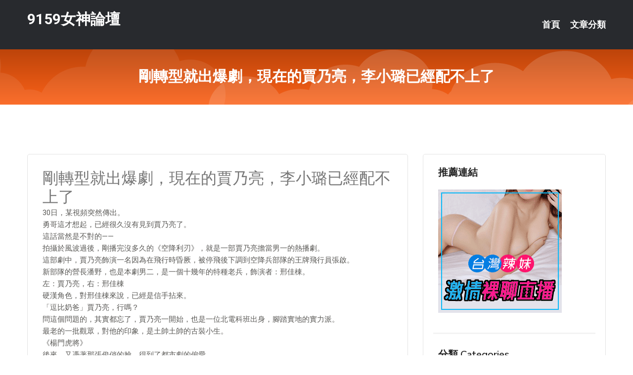

--- FILE ---
content_type: text/html; charset=UTF-8
request_url: http://www.hs63k.com/post/23716.html
body_size: 23724
content:
<!DOCTYPE html>
<html lang="zh-Hant-TW">
<head>
<meta charset="utf-8">
<title>剛轉型就出爆劇，現在的賈乃亮，李小璐已經配不上了-9159女神論壇</title>
<!-- Stylesheets -->
<link href="/css/bootstrap.css" rel="stylesheet">
<link href="/css/style.css" rel="stylesheet">
<link href="/css/responsive.css" rel="stylesheet">
<link href="/css/custom.css" rel="stylesheet">  
<!-- Responsive -->
<meta http-equiv="X-UA-Compatible" content="IE=edge">
<meta name="viewport" content="width=device-width, initial-scale=1.0, maximum-scale=1.0, user-scalable=0">
<!--[if lt IE 9]><script src="https://cdnjs.cloudflare.com/ajax/libs/html5shiv/3.7.3/html5shiv.js"></script><![endif]-->
<!--[if lt IE 9]><script src="/js/respond.js"></script><![endif]-->
</head>

<body>


<div class="page-wrapper">
    
    <!-- Main Header-->
    <header class="main-header header-style-one">
      
        <div class="upper-header">
            <div class="auto-container">
                <div class="main-box clearfix">
                    <div class="logo-box">
                        <div class="logo"><a href="/">9159女神論壇</a></div>
                    </div>

                    <div class="nav-outer clearfix">
                        <!-- Main Menu -->
                        <nav class="main-menu navbar-expand-md">
                            <div class="navbar-header">
                                <!-- Toggle Button -->      
                                <button class="navbar-toggler" type="button" data-toggle="collapse" data-target="#navbarSupportedContent" aria-controls="navbarSupportedContent" aria-expanded="false" aria-label="Toggle navigation">
                                    <span class="icofont-navigation-menu"></span> 
								</button>
                            </div>
                            
                            <div class="collapse navbar-collapse clearfix" id="navbarSupportedContent">
                                <ul class="navigation navbar-nav default-hover">
                                    
                                    <li><a href="/">首頁</a></li>
                                    <li class="dropdown"><a href="#">文章分類</a>
                                        <ul>
										<li><a href="/bbs/絲襪美腿">絲襪美腿</a></li><li><a href="/bbs/視訊聊天">視訊聊天</a></li><li><a href="/bbs/健康醫藥">健康醫藥</a></li><li><a href="/bbs/養生觀念">養生觀念</a></li><li><a href="/bbs/育兒分享">育兒分享</a></li><li><a href="/bbs/寵物愛好">寵物愛好</a></li><li><a href="/bbs/娛樂話題">娛樂話題</a></li><li><a href="/bbs/遊戲空間">遊戲空間</a></li><li><a href="/bbs/動漫天地">動漫天地</a></li><li><a href="/bbs/科學新知">科學新知</a></li><li><a href="/bbs/歷史縱橫">歷史縱橫</a></li><li><a href="/bbs/幽默搞笑">幽默搞笑</a></li><li><a href="/bbs/八卦奇聞">八卦奇聞</a></li><li><a href="/bbs/日本AV女優">日本AV女優</a></li><li><a href="/bbs/性愛話題">性愛話題</a></li><li><a href="/bbs/正妹自拍">正妹自拍</a></li><li><a href="/bbs/男女情感">男女情感</a></li><li><a href="/bbs/美女模特">美女模特</a></li><li><a href="/bbs/Av影片">Av影片</a></li>                                        </ul>
                                    </li>
									 
                                </ul>
                            </div>
                        </nav><!-- Main Menu End-->                        
                        <!-- Main Menu End-->
                    </div>
                </div>
            </div>
        </div>

        <!--Sticky Header-->
        <div class="sticky-header">
            <div class="auto-container clearfix">
                <!--Logo-->
                <div class="logo pull-left">
                    <a href="/">9159女神論壇</a>
                </div>
                
                <!--Right Col-->
                <div class="right-col pull-right">
                    <!-- Main Menu -->
                    <nav class="main-menu navbar-expand-md">
                        <button class="button navbar-toggler" type="button" data-toggle="collapse" data-target="#navbarSupportedContent1" aria-controls="navbarSupportedContent" aria-expanded="false" aria-label="Toggle navigation">
                            <span class="icon-bar"></span>
                            <span class="icon-bar"></span>
                            <span class="icon-bar"></span>
                        </button>

                          <div class="collapse navbar-collapse" id="navbarSupportedContent1">
                            <ul class="navigation navbar-nav default-hover">
                                    
                                    <li><a href="/">首頁</a></li>
                                    <li class="dropdown"><a href="#">文章分類</a>
                                        <ul>
											<li><a href="/bbs/絲襪美腿">絲襪美腿</a></li><li><a href="/bbs/視訊聊天">視訊聊天</a></li><li><a href="/bbs/健康醫藥">健康醫藥</a></li><li><a href="/bbs/養生觀念">養生觀念</a></li><li><a href="/bbs/育兒分享">育兒分享</a></li><li><a href="/bbs/寵物愛好">寵物愛好</a></li><li><a href="/bbs/娛樂話題">娛樂話題</a></li><li><a href="/bbs/遊戲空間">遊戲空間</a></li><li><a href="/bbs/動漫天地">動漫天地</a></li><li><a href="/bbs/科學新知">科學新知</a></li><li><a href="/bbs/歷史縱橫">歷史縱橫</a></li><li><a href="/bbs/幽默搞笑">幽默搞笑</a></li><li><a href="/bbs/八卦奇聞">八卦奇聞</a></li><li><a href="/bbs/日本AV女優">日本AV女優</a></li><li><a href="/bbs/性愛話題">性愛話題</a></li><li><a href="/bbs/正妹自拍">正妹自拍</a></li><li><a href="/bbs/男女情感">男女情感</a></li><li><a href="/bbs/美女模特">美女模特</a></li><li><a href="/bbs/Av影片">Av影片</a></li>                                        </ul>
                              </li>
                                                                </ul>
                          </div>
                    </nav>
                    <!-- Main Menu End-->
                </div>
                
            </div>
        </div>
        <!--End Sticky Header-->
    </header>
    <!--End Main Header -->    
    <!--Page Title-->
    <section class="page-title">
        <div class="auto-container">
            <h2>剛轉型就出爆劇，現在的賈乃亮，李小璐已經配不上了</h2>
        </div>
    </section>
    <!--End Page Title-->
    
    <!--Sidebar Page Container-->
    <div class="sidebar-page-container">
    	<div class="auto-container">
        	<div class="row clearfix">
			
			<!--Content list Side-->
 
	
	<div class="content-side col-lg-8 col-md-12 col-sm-12">
		


		<!--Comments Area-->
		<div class="comments-area">
		
			<!--item Box-->
			<div class="comment-box">
					
					<div class="post" id="post-728">
			<h2>剛轉型就出爆劇，現在的賈乃亮，李小璐已經配不上了</h2>

			<div class="entry" style="font-size: 15px;">
				<p>30日，某視頻突然傳出。</p>
<p>勇哥這才想起，已經很久沒有見到賈乃亮了。</p>
<p>這話當然是不對的——</p>
<p>拍攝於風波過後，剛播完沒多久的《空降利刃》，就是一部賈乃亮擔當男一的熱播劇。</p>
<p>這部劇中，賈乃亮飾演一名因為在飛行時昏厥，被停飛後下調到空降兵部隊的王牌飛行員張啟。</p>
<p>新部隊的營長潘野，也是本劇男二，是一個十幾年的特種老兵，飾演者：邢佳棟。</p>
<p>左：賈乃亮，右：邢佳棟</p>
<p>硬漢角色，對邢佳棟來說，已經是信手拈來。</p>
<p>「逗比奶爸」賈乃亮，行嗎？</p>
<p>問這個問題的，其實都忘了，賈乃亮一開始，也是一位北電科班出身，腳踏實地的實力派。</p>
<p>最老的一批觀眾，對他的印象，是土帥土帥的古裝小生。</p>
<p>《楊門虎將》</p>
<p>後來，又憑著那張俊俏的臉，得到了都市劇的偏愛。</p>
<p>《產科男醫生》</p>
<p>直到2014年，賈乃亮帶女兒甜馨參加《爸爸回來了》，才以「逗比奶爸」的人設，爆火。</p>
<p>賈乃亮就像一個丟出許多包袱後，終於得到了一次滿堂彩的相聲演員。</p>
<p>發現了，辛辛苦苦演戲，似乎都不如裝瘋賣傻來得便宜。</p>
<p>他開始深度挖掘「綜藝感」，最後，把自己折騰成了一個油膩的綜藝咖。</p>
<p>就算是出演電影，都把在綜藝里屢試不爽的那一套，運用到角色塑造中。</p>
<p>《東北往事之破馬張飛》</p>
<p>夜宿門後，人們聊起這對娛樂圈前模範夫妻，總會略帶可惜地評價李小璐：</p>
<p>好好的影后，偏要當網紅。</p>
<p>其實賈乃亮也是啊。</p>
<p>14年後的賈乃亮，也從演技小生，自甘墮落成了一個綜藝咖。</p>
<p>說到隨波逐流，對事業的缺乏規劃，這兩人其實不分上下。</p>
<p>反正，賈乃亮和李小璐相遇後的前半生，一直是，李小璐愛什麼，他做什麼。</p>
<p>李小璐出身演藝世家，4歲拍戲，17歲當影后，19歲又出演當時最火的青春劇《都是天使惹的禍》里，是當之無愧的女神。</p>
<p>她的起點高於大多數人的終點，生活中也自帶夢幻女主光環。</p>
<p>追求李小璐的賈乃亮，親身演繹了什麼叫做低到塵埃里。</p>
<p>兩人在飯局上第一次見面，賈乃亮緊張到手都發抖。</p>
<p>李小璐注意到他的手機，他差點把手機扔火鍋里。</p>
<p>離開飯店時心花怒放，走路都是順拐。</p>
<p>但賈乃亮木訥老實，又沒車沒房，自認為比不上李小璐的其他追求者。</p>
<p>大家一起出去玩，李小璐和高官子弟、富二代聊投資，聊生意，他都搭不上話。</p>
<p>李小璐的父母都是有頭有臉的人物，回想自己連個跳廣場舞的人都沒有的家庭，賈乃亮更自卑了。</p>
<p>他只好，不管李小璐喜歡什麼，他都去夠。</p>
<p>也不管適不適合自己，會不會疼。</p>
<p>12年，賈乃亮求婚，兩人結婚，一氣呵成。</p>
<p>再見不到第二個男明星，結婚時親吻的，是新娘的赤腳。</p>
<p>而活在雲端上的李小璐，並不懂這種自卑。</p>
<p>多少次，賈乃亮在鏡頭前表達對李小璐的愛，李小璐都沒什麼表情。</p>
<p>17年，李小璐迷上嘻哈，開始跳街舞，風格也從少女風向嘻哈風轉變。</p>
<p>賈乃亮又一次緊隨其後。</p>
<p>給PGone應援打call，兄弟相稱，就是這個時間。</p>
<p>最浮躁最油膩，也是這個時間。</p>
<p>可能是，賈乃亮察覺到了，李小璐變了，他也必須十倍百倍用力地去變。</p>
<p>只是好幾年過去了，他還是沒有主見。</p>
<p>風波過後，賈乃亮消瘦了不少，幾乎稱得上性格大變。</p>
<p>不再營造嘩眾取寵的逗比人設，多了點沉穩和憂鬱。</p>
<p>只上了兩檔引起大範圍反饋的綜藝，一個是《幻樂之城》，一個是《哈哈農夫》。</p>
<p>兩檔節目，只要提他，都難免拐彎抹角地，試圖在他的神色里挖掘婚姻秘辛。</p>
<p>他繃住了。</p>
<p>《幻樂之城》，一人分飾兩角，哥哥是監獄裡的犯人，弟弟是啞巴外賣小哥。</p>
<p>演繹得挺動人，王菲起立為他鼓掌。</p>
<p>《哈哈農夫》，一檔主打農家快樂生活的慢綜藝。</p>
<p>難免被提了些尷尬問題，但也表現得中規中矩。</p>
<p>跟PGone的我蹭我自己（點擊看詳情）比起來，體面了百倍不止。</p>
<p>生活巨變帶來的沉澱，原來是都留給了它——《空降利刃》。</p>
<p>「軍旅硬漢」，不是裝裝樣子，就能演的。</p>
<p>別的角色要「像」，可能只靠扮相，就能完成七八成。</p>
<p>軍旅不行。</p>
<p>為什麼流量小生不碰軍旅？</p>
<p>一個鍋蓋頭，一個膚色，就能卡死95%的奶油小生，更別提苛刻的體能表現。</p>
<p>而為了這部戲，賈乃亮減肥20斤，練出8塊腹肌，讓自己不斷暴晒，直練到看到鏡子里的臉，都認不出自己。</p>
<p>不願意只做表面功夫，還跑到部隊里和官兵同吃同住好幾個月，該學就學。</p>
<p>最後到拍戲時，俯卧撐，負重跑，肉搏，實戰，該上就上，總算不是花拳繡腿。</p>
<p>還行，賈乃亮總算還記得自己是個演員。</p>
<p>這個轉身，挺漂亮。</p>
<p>那個浮躁油膩的低配綜藝咖賈乃亮，已經好久不見。</p>
<p>但說實話，要一口氣吃成個胖子，也不現實。</p>
<p>張啟這個角色，其實挺狂的。</p>
<p>一個敢於在生命危險邊緣試探的王牌飛行員，靠氣勢嚇跑入侵領空者。</p>
<p>生日當天贏下金鷹比賽，狂得當場表演了個G8。</p>
<p>卻因為重力過大昏了過去，差點墜機。</p>
<p>出事後，被調到空降兵部隊。</p>
<p>對一個王牌飛行員來說，不能再飛，其實就是剪掉了雄鷹的翅膀。</p>
<p>賈乃亮把這個角色的失落和隱忍，演得很走心。</p>
<p>。</p>
<p>但該有的狂氣，依然欠奉。</p>
<p>說到底，賈乃亮這輩子最接近」狂「的時候，就是在模仿嘻哈男孩的時候。</p>
<p>不管服飾姿態再怎麼swag，眼神始終還是那個，會因為風一樣的網路評價給自己拗人設，為追女孩給自己打耳洞流膿了還說不疼的，「卑微者」。</p>
<p>那個，在街頭真人測試節目里，被騙深夜幫陌生人倒車，還安慰別人「沒關係，是我的問題」的「老實人」。</p>
<p>「狂」對他來說，始終是他人的衣服，穿著彆扭。</p>
<p>如果能越過這一障礙，演員賈乃亮的未來，一定更加可期。</p>
<p>《空降利刃》這劇，線上宣傳不多，但收視很不錯。</p>
<p>在最近剛出爐的年度省級衛視黃金劇場最受觀眾喜愛榜單里，還拿到了年輕受眾最喜歡的第一名。</p>
<p>這樣的劇，評價一般都比較真實。</p>
<p>前幾年，賈乃亮綜藝咖的形象深入人心，看到賈乃亮被勸退的人，有。</p>
<p>但幫賈乃亮說話的，更多。</p>
<p>說到底，大家都看到了賈乃亮的轉變。</p>
<p>演員要安身立命，始終都是靠演戲。</p>
<p>潮流也好，人設也好，家世也好，都是點綴罷了。</p>
<p>李小璐還在夢裡沒有醒。</p>
<p>還不知道，這樣的賈乃亮，她已經越來越配不上了。</p>

												
				<table cellpadding="0" cellspacing="0"><tr><td height="20"> </td></tr></table>
</div></div>			</div>
			<!--end item Box-->
		</div>
	</div>
			<!--end Content list Side-->
				
                
                <!--Sidebar Side-->
                <div class="sidebar-side col-lg-4 col-md-12 col-sm-12">
                	<aside class="sidebar default-sidebar">
					
					 <!-- ADS -->
                        <div class="sidebar-widget search-box">
                        	<div class="sidebar-title">
                                <h2>推薦連結</h2>
                            </div>
                        	
							<a href=http://www.hk1007.com/ target=_blank><img src="http://60.199.243.193/upload/uid/4382.gif"></a>					  </div>
                        
						
                        <!-- Cat Links -->
                        <div class="sidebar-widget cat-links">
                        	<div class="sidebar-title">
                                <h2>分類 Categories</h2>
                            </div>
                            <ul>
							<li><a href="/bbs/絲襪美腿">絲襪美腿<span>( 731 )</span></a></li><li><a href="/bbs/美女模特">美女模特<span>( 1673 )</span></a></li><li><a href="/bbs/正妹自拍">正妹自拍<span>( 458 )</span></a></li><li><a href="/bbs/日本AV女優">日本AV女優<span>( 274 )</span></a></li><li><a href="/bbs/性愛話題">性愛話題<span>( 2168 )</span></a></li><li><a href="/bbs/男女情感">男女情感<span>( 3960 )</span></a></li><li><a href="/bbs/八卦奇聞">八卦奇聞<span>( 172 )</span></a></li><li><a href="/bbs/幽默搞笑">幽默搞笑<span>( 182 )</span></a></li><li><a href="/bbs/歷史縱橫">歷史縱橫<span>( 1677 )</span></a></li><li><a href="/bbs/科學新知">科學新知<span>( 121 )</span></a></li><li><a href="/bbs/動漫天地">動漫天地<span>( 167 )</span></a></li><li><a href="/bbs/遊戲空間">遊戲空間<span>( 375 )</span></a></li><li><a href="/bbs/娛樂話題">娛樂話題<span>( 1498 )</span></a></li><li><a href="/bbs/寵物愛好">寵物愛好<span>( 184 )</span></a></li><li><a href="/bbs/育兒分享">育兒分享<span>( 1503 )</span></a></li><li><a href="/bbs/養生觀念">養生觀念<span>( 686 )</span></a></li><li><a href="/bbs/健康醫藥">健康醫藥<span>( 197 )</span></a></li><li><a href="/bbs/視訊聊天">視訊聊天<span>( 464 )</span></a></li><li><a href="/bbs/Av影片">Av影片<span>( 23870 )</span></a></li>                            </ul>
                        </div>
						
						
                        <!-- Recent Posts -->
                        <div class="sidebar-widget popular-posts">
                        	<div class="sidebar-title">
                                <h2>相關閱讀</h2>
                            </div>
							
							<article class="post"><div class="text"><a href="/mm/0728.html">洪爺網站 電影</a></div></article><article class="post"><div class="text"><a href="/post/15348.html">地方小騷貨曬沐浴ing照...「眼神迷離捧著2粒」畫面太母湯！逆天身材超不科學</a></div></article><article class="post"><div class="text"><a href="/post/33939.html">(HD) VEC-417 朋友的母親是性欲猛獸！被奪走處男之身的我 倉多真央[有</a></div></article><article class="post"><div class="text"><a href="/post/20972.html">(FHD) PPPD-892 學生巨乳讓我理性喪失放學後在愛情賓館持續與雪乃搞中</a></div></article><article class="post"><div class="text"><a href="/post/36048.html">國產劇現在為什麼不吃香了？明明是演乞丐，臉上和身上乾乾淨淨</a></div></article><article class="post"><div class="text"><a href="/post/12032.html">(HD) 300NTK-311 搭訕美臀美乳書法家正妹哄騙幹炮內射[有碼高清中文</a></div></article><article class="post"><div class="text"><a href="/post/19774.html">(HD) VEC-424 「要不要一起喝一杯？」錯過了末班電車的兩個人…平時嚴厲</a></div></article><article class="post"><div class="text"><a href="/post/350.html">《風雲島行動》公布新英雄少女弓手，箭居然全靠撿？</a></div></article><article class="post"><div class="text"><a href="/mm/yhj42.html">愛愛聊天室直播間</a></div></article><article class="post"><div class="text"><a href="/mm/yhj92.html">真人秀場聊天室黃的</a></div></article>							</div>
                    </aside>
                </div>
				<!--end Sidebar Side-->
            </div>
        </div>
    </div>
    
    
    <!--Main Footer-->
    <footer class="main-footer">
        <div class="auto-container">
        
            <!--Widgets Section-->
            <div class="widgets-section">
                <div class="row clearfix">
                    
                    <!--Big Column-->
                    <div class="big-column col-lg-12 col-md-12 col-sm-12">
                        <div class="row clearfix">
                        
                            <!--Footer Column-->
                            <div class="footer-column col-lg-12 col-md-12 col-sm-12 footer-tags" align="center">
							<a href="http://www.assk67.com">.</a>
<a href="http://www.kat85.com">.</a>
<a href="http://kkyy76.com">.</a>
<a href="http://ug95y.com">.</a>
<a href="http://www.ke252.com">.</a>
<a href="http://khhapp.com">.</a>
<a href="http://app.taa56.com">.</a>
<a href="http://k13ud.com">.</a>
<a href="http://app.happ66.com">.</a>
<a href="http://www.kssy68.com">.</a>
<a href="http://www.ykh019.com">.</a>
<a href="http://app.yymm2.com">.</a>
<a href="http://www.zkt2.com">.</a>
<a href="http://nkgb655.com">.</a>
<a href="http://mkw992.com">.</a>
<a href="http://a383s383.net">.</a>
<a href="http://www.ckliou.idv.tw">.</a>
<a href="http://mv6699.com">.</a>
<a href="http://mh67t.com">.</a>
<a href="http://www.fkh75.com">.</a>
<a href="http://www.h68ks.com">.</a>
<a href="http://apptt99.com">.</a>
<a href="http://hm93ee.com">.</a>
<a href="http://ya33f.com">.</a>
<a href="http://140145.kk3003.com">美女黃播平台</a>
<a href="http://192013.bgrw62.com">18av成人網站</a>
<a href="http://193422.ykh019.com">私人伴遊交友網</a>
<a href="http://a85.yugy551.com">台灣mm直播聊天室</a>
<a href="http://a609.yfte537.com">成人免費情色電影</a>
<a href="http://174259.kuuy33.com">金瓶梅影音視訊聊天室</a>
<a href="http://www.app9933.com">.</a>
<a href="http://www.j61y.com">.</a>
<a href="http://www.mkae356.com">.</a>
<a href="http://yak79.com">.</a>
<a href="http://live173d.com">.</a>
<a href="http://www.ee66ask.com">.</a>
<a href="http://www.eyu566.com">.</a>
<a href="http://dede55.com">.</a>
<a href="http://www.novatek.idv.tw">.</a>
<a href="http://www.um77w.com">.</a>
<a href="http://ke22s.com">.</a>
<a href="http://wke388.com">.</a>
<a href="http://zhiza.net">.</a>
<a href="http://www.app96aa.com">.</a>
<a href="http://www.85cstapp.com">.</a>
<a href="http://www.173f2.com">.</a>
<a href="http://www.kk69gy.com">.</a>
<a href="http://msbh855.com">.</a>
<a href="http://www.ygf37.com">.</a>
<a href="http://f758e.com">.</a>
<a href="http://appee66.com">.</a>
<a href="http://www.ikkk99.com">.</a>
<a href="http://pkh83a.com">.</a>
<a href="http://www.gry113.com">.</a>
<a href="http://200710.yfh27.com">173liveshow視訊美女</a>
<a href="http://a418.uasm659.com">免費交友app推薦</a>
<a href="http://a249.eun952.com">利的情色小遊戲,後宮晚上禁用直播app軟件</a>
<a href="http://a576.ewue376.com">成人 視頻 直播</a>
<a href="http://201208.ywwp68.com">色片網站</a>
<a href="http://200701.uaea96.com">173liveshow視訊美女</a>							   </div>
                        </div>
                    </div>
                </div>
            </div>
        </div>
        
        <!--Footer Bottom-->
        <div class="footer-bottom">
            <div class="auto-container">
                <div class="clearfix">
                    <div class="pull-center" align="center">
                        <div class="copyright">&copy; 2025 <a href="/">9159女神論壇</a> All Right Reserved.</div>
                    </div>
                </div>
            </div>
        </div>
    </footer>
    <!--End Main Footer-->
</div>

<!--Scroll to top-->
<div class="scroll-to-top scroll-to-target" data-target="html"><span class="icofont-long-arrow-up"></span></div>
<script src="/js/jquery.js"></script> 
<script src="/js/popper.min.js"></script>
<script src="/js/bootstrap.min.js"></script>

<script src="/js/owl.js"></script>
<script src="/js/wow.js"></script>
<script src="/js/validate.js"></script>

<script src="/js/appear.js"></script>
<script src="/js/script.js"></script>


</body>
</html>

修改時間:2025-12-23 11:01:43<br>現在時間:2025-12-29 06:47:03<br>links_updtime=139.75555555556,links_upd=288